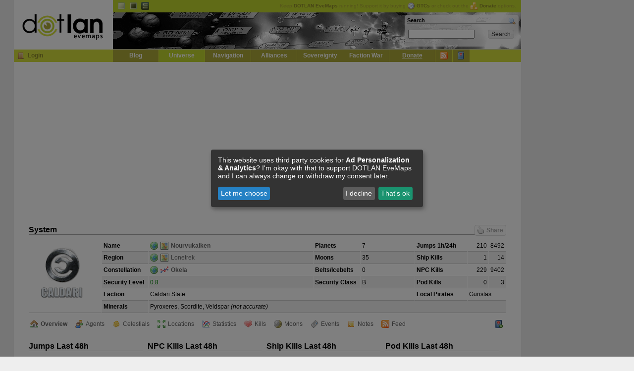

--- FILE ---
content_type: text/html; charset=UTF-8
request_url: https://evemaps.dotlan.net/system/Nourvukaiken
body_size: 6713
content:
<!DOCTYPE html PUBLIC "-//W3C//DTD XHTML 1.0 Transitional//EN" "http://www.w3.org/TR/xhtml1/DTD/xhtml1-transitional.dtd">
<html xmlns="http://www.w3.org/1999/xhtml">
<head>
  <title>Lonetrek - Nourvukaiken - DOTLAN :: EveMaps</title>
  <meta name="keywords"                 content="dotlan, eve online, eve, evemaps, maps" />
  <meta http-equiv="content-type" 	content="text/html; charset=UTF-8" />
  <meta http-equiv="Content-Style-Type"	content="text/css" />
  <link rel="alternate" type="application/rss+xml" title="DOTLAN EveMaps RSS Feed" href="/blog/feed/" />
  <link rel="alternate" type="application/atom+xml" title="DOTLAN EveMaps Atom Feed" href="/blog/feed/atom/" />
  <link rel="apple-touch-icon" href="/images/apple-touch-icon.png"/>
  <link rel="search" type="application/opensearchdescription+xml" title="DOTLAN EveMaps Search" href="/opensearch.xml" />
  <link rel="stylesheet" type="text/css" href="https://s.dotlan.net/css/evemaps.css?1677585730" media="all" />
  <link rel="stylesheet" type="text/css" href="https://s.dotlan.net/css/print.css" media="print" />
  <script src="https://ajax.googleapis.com/ajax/libs/jquery/1.5.1/jquery.min.js" type="text/javascript"></script>
  <script src="https://ajax.googleapis.com/ajax/libs/jqueryui/1.8.10/jquery-ui.min.js" type="text/javascript"></script>
  <script src="https://cdn.jsdelivr.net/npm/chart.js@2.8.0/dist/Chart.min.js" type="text/javascript"></script>
  <script src="https://s.dotlan.net/lib/dotBundle.js?1730328321" type="text/javascript"></script>



  <!-- Google tag (gtag.js) - Google Analytics -->
  <script type="text/plain"
          data-name="ga"
          data-type="application/javascript"
          data-src="https://www.googletagmanager.com/gtag/js?id=G-3T5H81B40T">
  </script>
  <script type="text/plain"
          data-name="ga"
          data-type="application/javascript">
    window.dataLayer = window.dataLayer || [];
    function gtag(){dataLayer.push(arguments);}
    gtag('js', new Date());
    gtag('config', 'G-3T5H81B40T', { 'anonymize_ip': true });
  </script>

  <!-- Google Adsense -->
  <script async src="https://pagead2.googlesyndication.com/pagead/js/adsbygoogle.js?client=ca-pub-8467528242968452" crossorigin="anonymous"></script>

  <!-- evemaps stuff -->
  <script type="application/javascript">
    window.pilots = [];
  </script>


<!-- common -->
<meta name="title" content="DOTLAN EveMaps: Lonetrek - Nourvukaiken" />
<meta name="description" content="System: Nourvukaiken | Constellation: Okela | Region: Lonetrek | Security: 0.8 | Current Holder: Caldari State" />
<link rel="image_src" href="https://e.dotlan.net/images/Faction/500001_128.png" />
<!-- facebook -->
<meta property="og:title" content="DOTLAN EveMaps: Lonetrek - Nourvukaiken" />
<meta property="og:description" content="System: Nourvukaiken | Constellation: Okela | Region: Lonetrek | Security: 0.8 | Current Holder: Caldari State" />
<meta property="og:image" content="https://e.dotlan.net/images/Faction/500001_128.png" />
<!-- google -->
<meta itemprop="name" content="DOTLAN EveMaps: Lonetrek - Nourvukaiken" />
<meta itemprop="description" content="System: Nourvukaiken | Constellation: Okela | Region: Lonetrek | Security: 0.8 | Current Holder: Caldari State" />
<meta itemprop="image" content="https://e.dotlan.net/images/Faction/500001_128.png" />


</head>

<body class="ga">
<div id="outer"><div id="body">

<!-- page_topbanner -->
  <div id="header">
    <h1><a href="/">DOTLAN EveMaps<span></span></a></h1>
    <div id="langnav" class="noprint">
      <ul>
        <li><a id="t_default" title="Default Theme" class="active" href="/theme/default">Default</a></li>
        <li><a id="t_dark" title="Dark Theme" href="/theme/dark">Dark</a></li>
        <li><a id="t_igb" title="InGame Browser Theme" href="/theme/igb">EVE InGame Browser</a></li>
      </ul>
      <div id="headupdates">
        Keep <b>DOTLAN EveMaps</b> running! Support it by buying <a href="/donate" onclick="gtcInfo(); return false;"><img src="https://i.dotlan.net/images/icons/time.png" align="absMiddle" alt="Buy GTC" width="16" height="16" border="0" style="padding-right: 3px;" /><b>GTCs</b></a> or check out the <a href="/donate"><img src="https://i.dotlan.net/images/icons/coins.png" align="absMiddle" alt="Coins" width="16" height="16" border="0" style="padding-right: 3px;" /><b>Donate</b></a> options.
      </div>
    </div>
    <div id="banner" class="noprint">
      <div id="searchbox"><div id="search">
        <h2><a style="float: right;" href="/search"><img src="https://i.dotlan.net/images/icons/magnifier.png" width="16" height="16" alt="Search" /></a>Search</h2>
        <form action="/search" method="get" name="topsearch" id="q_search">
          <table cellpadding="2" cellspacing="0" border="0" width="100%">
            <tr>
              <td width="85%" align="left"><input type="text" size="20" style="width: 130px;" id="q" class="in" name="q" /></td>
              <td width="15%"><input type="submit" class="input_submit" value="Search" /></td>
            </tr>
          </table>
        </form>
      </div></div>
    </div>
    <div id="mainnav" class="noprint">
      <h2>Navigation</h2>
      <div class="loginBox" id="loginBox">

        <a href="/user/login" title="Login" class="icon icon_login"></a><a href="/user/login">Login</a>

      </div>
      <ul>

        <li><a href="/blog">Blog</a></li>
        <li><a class="active" href="/map">Universe</a></li>
        <li><a href="/jump">Navigation</a></li>
        <li><a href="/alliances">Alliances</a></li>
	<li><a href="/sovereignty">Sovereignty</a></li>
	<li><a href="/factionwarfare">Faction War</a></li>
	<li><a href="/donate"><u>Donate</u></a></li>
	<li class="mainicon"><a class="tooltip" href="/live" title="Live Ticker / RSS Feeds"><img src="https://i.dotlan.net/images/icons/feed.png" width="16" height="16" alt="Live Ticker / RSS" /></a></li>
	<li class="mainicon"><a class="tooltip" href="/myeve/favorites" title="Access / Manage your favorites" id="favicon"><img src="https://i.dotlan.net/images/icons/bookmark.png" width="16" height="16" alt="Favorites" /></a></li>
      </ul>
    </div>
  </div>

  <div id="main" class="clearfix">
<div id="debug"></div>



      <div id="inner">
  <h2>
    System
    <a class="dotSocialShare dotSocialShareButton"><span class="icon icon_like"></span>Share</a>
  </h2>

  <table cellpadding="3" cellspacing="1" border="0" class="tablelist" width="100%">
    <tr class="tlr0">
      <td rowspan="6"><div style="float: left; height: 140px; width: 140px;"><img src="https://e.dotlan.net/images/Faction/500001_128.png" height="128" width="128" border="0" alt="" /></div></td>      <td width="10%"><b>Name</b></td>
      <td width="45%"><a href="/universe/Nourvukaiken"><img src="https://i.dotlan.net/images/icons/world.png" alt="Universe" height="16" width="16" align="left" border="0" style="padding-right: 5px;" /></a><a href="/map/Lonetrek/Nourvukaiken"><img src="https://i.dotlan.net/images/icons/map.png" alt="Map" height="16" width="16" align="left" border="0" style="padding-right: 5px;" /></a> <b><a href="/map/Lonetrek/Nourvukaiken" class="igb link-5-30001376">Nourvukaiken</a></b></td>
      <td width="10%"><b>Planets</b></td>
      <td width="15%">7</td>
      <td width="12%"><b>Jumps 1h/24h</b></td>
      <td width="5%" align="right">210</td>
      <td width="5%" align="right">8492</td>
    </tr>
    <tr class="tlr1">
      <td><b>Region</b></td>
      <td><a href="/universe/Lonetrek"><img src="https://i.dotlan.net/images/icons/world.png" alt="Universe" height="16" width="16" align="left" border="0" style="padding-right: 5px;" /></a><a href="/map/Lonetrek"><img src="https://i.dotlan.net/images/icons/map.png" alt="Map" height="16" width="16" align="left" border="0" style="padding-right: 5px;" /></a> <a href="/region/Lonetrek" class="igb link-3-10000016">Lonetrek</a></td>
      <td><b>Moons</b></td>
      <td>35</td>
      <td><b>Ship Kills</b></td>
      <td align="right">1</td>
      <td align="right">14</td>
    </tr>
    <tr class="tlr0">
      <td><b>Constellation</b></td>
      <td><a href="/universe/Okela"><img src="https://i.dotlan.net/images/icons/world.png" alt="Universe" height="16" width="16" align="left" border="0" style="padding-right: 5px;" /></a><a href="/map/Lonetrek/Okela"><img src="https://i.dotlan.net/images/icons/chart_line.png" alt="Constellation" height="16" width="16" align="left" border="0" style="padding-right: 5px;" /></a> <b><a href="/map/Lonetrek/Okela" class="igb link-4-20000201">Okela</a></b></td>
      <td><b>Belts/Icebelts</b></td>
      <td>0</td>
      <td><b>NPC Kills</b></td>
      <td align="right">229</td>
      <td align="right">9402</td>
    </tr>
    <tr class="tlr1">
      <td nowrap="nowrap"><b>Security Level</b></td>
      <td><span class="highsec" title="0.81656">0.8</span></td>
      <td nowrap="nowrap"><b>Security Class</b></td>
      <td>B</td>
      <td><b>Pod Kills</b></td>
      <td align="right">0</td>
      <td align="right">3</td>
    </tr>
    <tr class="tlr0">
      <td><b>Faction</b></td>
      <td colspan="3">Caldari State</td>
      <td nowrap="nowrap"><b>Local Pirates</b></td>
      <td nowrap="nowrap" colspan="2">Guristas</td>
    </tr>
    <tr class="tlr1">
      <td><b>Minerals</b></td>
      <td colspan="6">Pyroxeres, Scordite, Veldspar <i>(not accurate)</i></td>
    </tr>
  </table>

  <ul class="toolbar clearfix">
    <li><a href="/system/Nourvukaiken" class="active icon_outpost">Overview</a></li>
    <li><a href="/system/Nourvukaiken/agents" class="icon_agents">Agents</a></li>
    <li><a href="/system/Nourvukaiken/celestials" class="icon_celestial">Celestials</a></li>
    <li><a href="/system/Nourvukaiken/nearest" class="icon_nearest">Locations</a></li>
    <li><a href="/system/Nourvukaiken/stats" class="icon_stats">Statistics</a></li>
    <li><a href="/system/Nourvukaiken/kills" class="icon_kills">Kills</a></li>
    <li><a href="/system/Nourvukaiken/moons" class="icon_moon">Moons</a></li>
    <li><a href="/system/Nourvukaiken/events" class="icon_ticker">Events</a></li>
    <li><a href="/system/Nourvukaiken/notes" class="icon_note">Notes</a></li>
    <li><a href="/feed/Nourvukaiken" class="icon_feed" target="_blank">Feed</a></li>
    <li class="right"><a href="#" class="icon_favadd tooltip" onclick="return dotFavorites.toggle(this);" data-id="30001376" data-title="Add to favorites" data-toggletitle="Remove from favorites" target="_blank" title="Add to favorites"></a></li>
  </ul>

<div class="clearfix">
  <div style="float: left; width: 230px; position: relative; margin-right: 10px;">
    <h2>Jumps Last 48h</h2>
    <canvas id="chart_jumps" width="230" height="160"></canvas>
  </div>
  <div style="float: left; width: 230px; position: relative; margin-right: 10px;">
    <h2>NPC Kills Last 48h</h2>
    <canvas id="chart_npc" width="230" height="160"></canvas>
  </div>
  <div style="float: left; width: 230px; position: relative; margin-right: 10px;">
    <h2>Ship Kills Last 48h</h2>
    <canvas id="chart_kills" width="230" height="160"></canvas>
  </div>
  <div style="float: left; width: 230px; position: relative; margin-right: 10px;">
    <h2>Pod Kills Last 48h</h2>
    <canvas id="chart_pod" width="230" height="160"></canvas>
  </div>
</div>

<script type="text/javascript">
$(document).ready(function(){


});
$(document).ready(function(){


window.chart_jumps = new dotLine48Chart(
	"#chart_jumps",
	{
		labels: ["2026-01-24 14","2026-01-24 15","2026-01-24 16","2026-01-24 17","2026-01-24 18","2026-01-24 19","2026-01-24 20","2026-01-24 21","2026-01-24 22","2026-01-24 23","2026-01-25 00","2026-01-25 01","2026-01-25 02","2026-01-25 03","2026-01-25 04","2026-01-25 05","2026-01-25 06","2026-01-25 07","2026-01-25 08","2026-01-25 09","2026-01-25 10","2026-01-25 11","2026-01-25 12","2026-01-25 13","2026-01-25 14","2026-01-25 15","2026-01-25 16","2026-01-25 17","2026-01-25 18","2026-01-25 19","2026-01-25 20","2026-01-25 21","2026-01-25 22","2026-01-25 23","2026-01-26 00","2026-01-26 01","2026-01-26 02","2026-01-26 03","2026-01-26 04","2026-01-26 05","2026-01-26 06","2026-01-26 07","2026-01-26 08","2026-01-26 09","2026-01-26 10","2026-01-26 11","2026-01-26 12","2026-01-26 13"],
		datasets: [{"label":"Jumps","data":[null,"436","459","413","397","424","481","478","412","418","374","320","338","366","354","404","413","339","270","258","296","323","275","362","430","472","463","418","423","496","493","509","451","412","397","326","266","272","256","236","204","200","204","224","282","281","205","210"]}]
	}
	);
window.chart_npc = new dotLine48Chart(
	"#chart_npc",
	{
		labels: ["2026-01-24 14","2026-01-24 15","2026-01-24 16","2026-01-24 17","2026-01-24 18","2026-01-24 19","2026-01-24 20","2026-01-24 21","2026-01-24 22","2026-01-24 23","2026-01-25 00","2026-01-25 01","2026-01-25 02","2026-01-25 03","2026-01-25 04","2026-01-25 05","2026-01-25 06","2026-01-25 07","2026-01-25 08","2026-01-25 09","2026-01-25 10","2026-01-25 11","2026-01-25 12","2026-01-25 13","2026-01-25 14","2026-01-25 15","2026-01-25 16","2026-01-25 17","2026-01-25 18","2026-01-25 19","2026-01-25 20","2026-01-25 21","2026-01-25 22","2026-01-25 23","2026-01-26 00","2026-01-26 01","2026-01-26 02","2026-01-26 03","2026-01-26 04","2026-01-26 05","2026-01-26 06","2026-01-26 07","2026-01-26 08","2026-01-26 09","2026-01-26 10","2026-01-26 11","2026-01-26 12","2026-01-26 13"],
		datasets: [{"label":"NPC Kills","data":["608","815","832","425","346","762","694","493","455","361","373","582","496","221","299","359","426","518","453","426","280","177","325","605","723","508","577","692","554","487","467","438","321","347","354","399","284","235","178","198","262","238","203","229","335","214","229",null]}]
	}
	);
window.chart_kills = new dotLine48Chart(
	"#chart_kills",
	{
		labels: ["2026-01-24 14","2026-01-24 15","2026-01-24 16","2026-01-24 17","2026-01-24 18","2026-01-24 19","2026-01-24 20","2026-01-24 21","2026-01-24 22","2026-01-24 23","2026-01-25 00","2026-01-25 01","2026-01-25 02","2026-01-25 03","2026-01-25 04","2026-01-25 05","2026-01-25 06","2026-01-25 07","2026-01-25 08","2026-01-25 09","2026-01-25 10","2026-01-25 11","2026-01-25 12","2026-01-25 13","2026-01-25 14","2026-01-25 15","2026-01-25 16","2026-01-25 17","2026-01-25 18","2026-01-25 19","2026-01-25 20","2026-01-25 21","2026-01-25 22","2026-01-25 23","2026-01-26 00","2026-01-26 01","2026-01-26 02","2026-01-26 03","2026-01-26 04","2026-01-26 05","2026-01-26 06","2026-01-26 07","2026-01-26 08","2026-01-26 09","2026-01-26 10","2026-01-26 11","2026-01-26 12","2026-01-26 13"],
		datasets: [{"label":"Ship Kills","data":["2","2","1","0","0","0","1","1","0","2","2","0","0","0","0","1","1","0","0","0","1","2","1","0","1","0","1","1","0","1","0","2","3","1","0","1","0","0","0","0","0","0","0","0","0","1","1",null]}]
	}
	);
window.chart_pod = new dotLine48Chart(
	"#chart_pod",
	{
		labels: ["2026-01-24 14","2026-01-24 15","2026-01-24 16","2026-01-24 17","2026-01-24 18","2026-01-24 19","2026-01-24 20","2026-01-24 21","2026-01-24 22","2026-01-24 23","2026-01-25 00","2026-01-25 01","2026-01-25 02","2026-01-25 03","2026-01-25 04","2026-01-25 05","2026-01-25 06","2026-01-25 07","2026-01-25 08","2026-01-25 09","2026-01-25 10","2026-01-25 11","2026-01-25 12","2026-01-25 13","2026-01-25 14","2026-01-25 15","2026-01-25 16","2026-01-25 17","2026-01-25 18","2026-01-25 19","2026-01-25 20","2026-01-25 21","2026-01-25 22","2026-01-25 23","2026-01-26 00","2026-01-26 01","2026-01-26 02","2026-01-26 03","2026-01-26 04","2026-01-26 05","2026-01-26 06","2026-01-26 07","2026-01-26 08","2026-01-26 09","2026-01-26 10","2026-01-26 11","2026-01-26 12","2026-01-26 13"],
		datasets: [{"label":"Pod Kills","data":["0","0","0","0","0","0","0","0","0","0","0","0","0","0","1","1","1","0","0","0","0","0","0","0","0","0","0","0","0","1","0","0","1","1","0","0","0","0","0","0","0","0","0","0","0","0","0",null]}]
	}
	);

});

</script>


<h2>Stations/Outposts [13]</h2>

  <table cellpadding="3" cellspacing="1" border="0" width="100%" class="tablelist">
    <tr>
      <th>Name</th>
      <th>&nbsp;</th>
      <th>Owner</th>
      <th>Services</th>
      <th>Type</th>
    </tr>
    <tr class="tlr0" onmouseover="over(this);" onmouseout="out(this);">
      <td><a href="/station/Nourvukaiken_II_-_Moon_1_-_Modern_Finances_Depository"><img src="https://i.dotlan.net/images/icons/house.png" alt="Nourvukaiken II - Moon 1 - Modern Finances Depository" height="16" width="16" align="left" style="padding-right: 5px;" border="0" /></a><a name="Nourvukaiken_II_-_Moon_1_-_Modern_Finances_Depository"></a><a href="/station/Nourvukaiken_II_-_Moon_1_-_Modern_Finances_Depository"class="igb link-1529-60003298">Nourvukaiken II - Moon 1 - Modern Finances Depository</a></td>
      <td class="tlogo"><a href="/npc/Modern_Finances"><img src="https://image.eveonline.com/Corporation/1000030_32.png" alt="Modern Finances" /></a></td>
      <td><b><a href="/npc/Modern_Finances" class="igb link-2-1000030">Modern Finances</a></b></td>
      <td>Refinery (50%)</td>
      <td>Depository</td>
    </tr>
    <tr class="tlr1" onmouseover="over(this);" onmouseout="out(this);">
      <td><a href="/station/Nourvukaiken_III_-_Caldari_Navy_Assembly_Plant"><img src="https://i.dotlan.net/images/icons/house.png" alt="Nourvukaiken III - Caldari Navy Assembly Plant" height="16" width="16" align="left" style="padding-right: 5px;" border="0" /></a><a name="Nourvukaiken_III_-_Caldari_Navy_Assembly_Plant"></a><a href="/station/Nourvukaiken_III_-_Caldari_Navy_Assembly_Plant"class="igb link-1529-60003832">Nourvukaiken III - Caldari Navy Assembly Plant</a></td>
      <td class="tlogo"><a href="/npc/Caldari_Navy"><img src="https://image.eveonline.com/Corporation/1000035_32.png" alt="Caldari Navy" /></a></td>
      <td><b><a href="/npc/Caldari_Navy" class="igb link-2-1000035">Caldari Navy</a></b></td>
      <td>Refinery (50%), Repair, Factory</td>
      <td>Assembly Plant</td>
    </tr>
    <tr class="tlr0" onmouseover="over(this);" onmouseout="out(this);">
      <td><a href="/station/Nourvukaiken_III_-_Moon_1_-_Lai_Dai_Protection_Service_Assembly_Plant"><img src="https://i.dotlan.net/images/icons/house.png" alt="Nourvukaiken III - Moon 1 - Lai Dai Protection Service Assembly Plant" height="16" width="16" align="left" style="padding-right: 5px;" border="0" /></a><a name="Nourvukaiken_III_-_Moon_1_-_Lai_Dai_Protection_Service_Assembly_Plant"></a><a href="/station/Nourvukaiken_III_-_Moon_1_-_Lai_Dai_Protection_Service_Assembly_Plant"class="igb link-1529-60003946">Nourvukaiken III - Moon 1 - Lai Dai Protection Service Assembly Plant</a></td>
      <td class="tlogo"><a href="/npc/Lai_Dai_Protection_Service"><img src="https://image.eveonline.com/Corporation/1000037_32.png" alt="Lai Dai Protection Service" /></a></td>
      <td><b><a href="/npc/Lai_Dai_Protection_Service" class="igb link-2-1000037">Lai Dai Protection Service</a></b></td>
      <td>Refinery (50%), Repair, Factory</td>
      <td>Assembly Plant</td>
    </tr>
    <tr class="tlr1" onmouseover="over(this);" onmouseout="out(this);">
      <td><a href="/station/Nourvukaiken_IV_-_Moon_2_-_Caldari_Steel_Factory"><img src="https://i.dotlan.net/images/icons/house.png" alt="Nourvukaiken IV - Moon 2 - Caldari Steel Factory" height="16" width="16" align="left" style="padding-right: 5px;" border="0" /></a><a name="Nourvukaiken_IV_-_Moon_2_-_Caldari_Steel_Factory"></a><a href="/station/Nourvukaiken_IV_-_Moon_2_-_Caldari_Steel_Factory"class="igb link-4024-60001660">Nourvukaiken IV - Moon 2 - Caldari Steel Factory</a></td>
      <td class="tlogo"><a href="/npc/Caldari_Steel"><img src="https://image.eveonline.com/Corporation/1000015_32.png" alt="Caldari Steel" /></a></td>
      <td><b><a href="/npc/Caldari_Steel" class="igb link-2-1000015">Caldari Steel</a></b></td>
      <td>Refinery (50%), Repair, Factory</td>
      <td>Factory</td>
    </tr>
    <tr class="tlr0" onmouseover="over(this);" onmouseout="out(this);">
      <td><a href="/station/Nourvukaiken_V_-_State_Protectorate_Logistic_Support"><img src="https://i.dotlan.net/images/icons/house.png" alt="Nourvukaiken V - State Protectorate Logistic Support" height="16" width="16" align="left" style="padding-right: 5px;" border="0" /></a><a name="Nourvukaiken_V_-_State_Protectorate_Logistic_Support"></a><a href="/station/Nourvukaiken_V_-_State_Protectorate_Logistic_Support"class="igb link-1530-60015133">Nourvukaiken V - State Protectorate Logistic Support</a></td>
      <td class="tlogo"><a href="/npc/State_Protectorate"><img src="https://image.eveonline.com/Corporation/1000180_32.png" alt="State Protectorate" /></a></td>
      <td><b><a href="/npc/State_Protectorate" class="igb link-2-1000180">State Protectorate</a></b></td>
      <td>Refinery (50%), Cloning, Repair</td>
      <td>Logistic Support</td>
    </tr>
    <tr class="tlr1" onmouseover="over(this);" onmouseout="out(this);">
      <td><a href="/station/Nourvukaiken_VI_-_Lai_Dai_Protection_Service_Assembly_Plant"><img src="https://i.dotlan.net/images/icons/house.png" alt="Nourvukaiken VI - Lai Dai Protection Service Assembly Plant" height="16" width="16" align="left" style="padding-right: 5px;" border="0" /></a><a name="Nourvukaiken_VI_-_Lai_Dai_Protection_Service_Assembly_Plant"></a><a href="/station/Nourvukaiken_VI_-_Lai_Dai_Protection_Service_Assembly_Plant"class="igb link-1529-60003949">Nourvukaiken VI - Lai Dai Protection Service Assembly Plant</a></td>
      <td class="tlogo"><a href="/npc/Lai_Dai_Protection_Service"><img src="https://image.eveonline.com/Corporation/1000037_32.png" alt="Lai Dai Protection Service" /></a></td>
      <td><b><a href="/npc/Lai_Dai_Protection_Service" class="igb link-2-1000037">Lai Dai Protection Service</a></b></td>
      <td>Refinery (50%), Repair, Factory</td>
      <td>Assembly Plant</td>
    </tr>
    <tr class="tlr0" onmouseover="over(this);" onmouseout="out(this);">
      <td><a href="/station/Nourvukaiken_VI_-_Moon_2_-_State_and_Region_Bank_Depository"><img src="https://i.dotlan.net/images/icons/house.png" alt="Nourvukaiken VI - Moon 2 - State and Region Bank Depository" height="16" width="16" align="left" style="padding-right: 5px;" border="0" /></a><a name="Nourvukaiken_VI_-_Moon_2_-_State_and_Region_Bank_Depository"></a><a href="/station/Nourvukaiken_VI_-_Moon_2_-_State_and_Region_Bank_Depository"class="igb link-1529-60003223">Nourvukaiken VI - Moon 2 - State and Region Bank Depository</a></td>
      <td class="tlogo"><a href="/npc/State_and_Region_Bank"><img src="https://image.eveonline.com/Corporation/1000029_32.png" alt="State and Region Bank" /></a></td>
      <td><b><a href="/npc/State_and_Region_Bank" class="igb link-2-1000029">State and Region Bank</a></b></td>
      <td>Refinery (50%)</td>
      <td>Depository</td>
    </tr>
    <tr class="tlr1" onmouseover="over(this);" onmouseout="out(this);">
      <td><a href="/station/Nourvukaiken_VII_-_Moon_10_-_Caldari_Navy_Assembly_Plant"><img src="https://i.dotlan.net/images/icons/house.png" alt="Nourvukaiken VII - Moon 10 - Caldari Navy Assembly Plant" height="16" width="16" align="left" style="padding-right: 5px;" border="0" /></a><a name="Nourvukaiken_VII_-_Moon_10_-_Caldari_Navy_Assembly_Plant"></a><a href="/station/Nourvukaiken_VII_-_Moon_10_-_Caldari_Navy_Assembly_Plant"class="igb link-1529-60003835">Nourvukaiken VII - Moon 10 - Caldari Navy Assembly Plant</a></td>
      <td class="tlogo"><a href="/npc/Caldari_Navy"><img src="https://image.eveonline.com/Corporation/1000035_32.png" alt="Caldari Navy" /></a></td>
      <td><b><a href="/npc/Caldari_Navy" class="igb link-2-1000035">Caldari Navy</a></b></td>
      <td>Refinery (50%), Repair, Factory</td>
      <td>Assembly Plant</td>
    </tr>
    <tr class="tlr0" onmouseover="over(this);" onmouseout="out(this);">
      <td><a href="/station/Nourvukaiken_VII_-_Moon_13_-_Modern_Finances_Depository"><img src="https://i.dotlan.net/images/icons/house.png" alt="Nourvukaiken VII - Moon 13 - Modern Finances Depository" height="16" width="16" align="left" style="padding-right: 5px;" border="0" /></a><a name="Nourvukaiken_VII_-_Moon_13_-_Modern_Finances_Depository"></a><a href="/station/Nourvukaiken_VII_-_Moon_13_-_Modern_Finances_Depository"class="igb link-1529-60003301">Nourvukaiken VII - Moon 13 - Modern Finances Depository</a></td>
      <td class="tlogo"><a href="/npc/Modern_Finances"><img src="https://image.eveonline.com/Corporation/1000030_32.png" alt="Modern Finances" /></a></td>
      <td><b><a href="/npc/Modern_Finances" class="igb link-2-1000030">Modern Finances</a></b></td>
      <td>Refinery (50%)</td>
      <td>Depository</td>
    </tr>
    <tr class="tlr1" onmouseover="over(this);" onmouseout="out(this);">
      <td><a href="/station/Nourvukaiken_VII_-_Moon_14_-_Caldari_Navy_Assembly_Plant"><img src="https://i.dotlan.net/images/icons/house.png" alt="Nourvukaiken VII - Moon 14 - Caldari Navy Assembly Plant" height="16" width="16" align="left" style="padding-right: 5px;" border="0" /></a><a name="Nourvukaiken_VII_-_Moon_14_-_Caldari_Navy_Assembly_Plant"></a><a href="/station/Nourvukaiken_VII_-_Moon_14_-_Caldari_Navy_Assembly_Plant"class="igb link-1529-60003841">Nourvukaiken VII - Moon 14 - Caldari Navy Assembly Plant</a></td>
      <td class="tlogo"><a href="/npc/Caldari_Navy"><img src="https://image.eveonline.com/Corporation/1000035_32.png" alt="Caldari Navy" /></a></td>
      <td><b><a href="/npc/Caldari_Navy" class="igb link-2-1000035">Caldari Navy</a></b></td>
      <td>Refinery (50%), Repair, Factory</td>
      <td>Assembly Plant</td>
    </tr>
    <tr class="tlr0" onmouseover="over(this);" onmouseout="out(this);">
      <td><a href="/station/Nourvukaiken_VII_-_Moon_18_-_Ytiri_Storage"><img src="https://i.dotlan.net/images/icons/house.png" alt="Nourvukaiken VII - Moon 18 - Ytiri Storage" height="16" width="16" align="left" style="padding-right: 5px;" border="0" /></a><a name="Nourvukaiken_VII_-_Moon_18_-_Ytiri_Storage"></a><a href="/station/Nourvukaiken_VII_-_Moon_18_-_Ytiri_Storage"class="igb link-1531-60000376">Nourvukaiken VII - Moon 18 - Ytiri Storage</a></td>
      <td class="tlogo"><a href="/npc/Ytiri"><img src="https://image.eveonline.com/Corporation/1000004_32.png" alt="Ytiri" /></a></td>
      <td><b><a href="/npc/Ytiri" class="igb link-2-1000004">Ytiri</a></b></td>
      <td>Refinery (50%), Repair</td>
      <td>Storage</td>
    </tr>
    <tr class="tlr1" onmouseover="over(this);" onmouseout="out(this);">
      <td><a href="/station/Nourvukaiken_VII_-_Moon_4_-_Caldari_Constructions_Production_Plant"><img src="https://i.dotlan.net/images/icons/house.png" alt="Nourvukaiken VII - Moon 4 - Caldari Constructions Production Plant" height="16" width="16" align="left" style="padding-right: 5px;" border="0" /></a><a name="Nourvukaiken_VII_-_Moon_4_-_Caldari_Constructions_Production_Plant"></a><a href="/station/Nourvukaiken_VII_-_Moon_4_-_Caldari_Constructions_Production_Plant"class="igb link-1529-60002962">Nourvukaiken VII - Moon 4 - Caldari Constructions Production Plant</a></td>
      <td class="tlogo"><a href="/npc/Caldari_Constructions"><img src="https://image.eveonline.com/Corporation/1000026_32.png" alt="Caldari Constructions" /></a></td>
      <td><b><a href="/npc/Caldari_Constructions" class="igb link-2-1000026">Caldari Constructions</a></b></td>
      <td>Refinery (50%), Repair, Factory</td>
      <td>Production Plant</td>
    </tr>
    <tr class="tlr0" onmouseover="over(this);" onmouseout="out(this);">
      <td><a href="/station/Nourvukaiken_VII_-_Moon_8_-_State_and_Region_Bank_Depository"><img src="https://i.dotlan.net/images/icons/house.png" alt="Nourvukaiken VII - Moon 8 - State and Region Bank Depository" height="16" width="16" align="left" style="padding-right: 5px;" border="0" /></a><a name="Nourvukaiken_VII_-_Moon_8_-_State_and_Region_Bank_Depository"></a><a href="/station/Nourvukaiken_VII_-_Moon_8_-_State_and_Region_Bank_Depository"class="igb link-1529-60003220">Nourvukaiken VII - Moon 8 - State and Region Bank Depository</a></td>
      <td class="tlogo"><a href="/npc/State_and_Region_Bank"><img src="https://image.eveonline.com/Corporation/1000029_32.png" alt="State and Region Bank" /></a></td>
      <td><b><a href="/npc/State_and_Region_Bank" class="igb link-2-1000029">State and Region Bank</a></b></td>
      <td>Refinery (50%)</td>
      <td>Depository</td>
    </tr>
  </table>






      </div>




  </div>

  <div id="poweredby" class="noprint">
    <a href="http://www.php.net" target="_blank"><img src="https://i.dotlan.net/images/php-power-micro2.png" width="80" height="15" alt="PHP" border="0" /></a>
    <a href="http://www.mysql.com" target="_blank"><img src="https://i.dotlan.net/images/get_mysql_80x15.png" width="80" height="15" alt="MySQL" border="0" /></a>
    <a href="http://www.nginx.org" target="_blank"><img src="https://i.dotlan.net/images/button_nginx.png" width="80" height="15" alt="NGINX Webserver" border="0" /></a>
    <a href="http://www.getfirefox.com" target="_blank"><img src="https://i.dotlan.net/images/get_firefox_80x15.png" width="80" height="15" alt="Firefox" border="0" /></a>
    <a href="http://www.eve-online.com" target="_blank"><img src="https://i.dotlan.net/images/eve-online.jpg" width="80" height="15" alt="EVE Onlline" border="0" /></a>
    <a href="http://www.twitter.com/Wollari" target="_blank"><img src="https://i.dotlan.net/images/twitter.png" width="80" height="15" alt="Twitter @wollari" border="0" /></a>
    <a href="http://www.facebook.com/pages/DOTLAN-EveMaps/175364252051" target="_blank"><img src="https://i.dotlan.net/images/facebook.gif" width="80" height="15" alt="Facebook" border="0" /></a>
  </div>


<div id="bottomupdates">
  <table cellpadding="2" cellspacing="1" border="0" align="center"  width="100%">
    <tr>
      <th><b>API</b></th>
      <th title="Jumps">J:</th><td title="Jumps"><b>26 Jan 13:50</b></td>
      <th title="Kills">K:</th><td title="Kills"><b>26 Jan 12:53</b></td>
      <th title="Corporations">C:</th><td title="Corporations"><b>26 Jan 13:49</b></td>
      <th title="Alliances">A:</th><td title="Alliances"><b>26 Jan 13:46</b></td>
      <th title="Outposts">O:</th><td title="Outposts"><b>04 Jun 11:15</b></td>
      <th title="Faction Warfare Systems">F:</th><td title="Faction Warfare Systems"><b>26 Jan 13:51</b></td>
      <th title="Sovereignty">S:</th><td title="Sovereignty"><b>26 Jan 13:36</b></td>
      <th title="Wars">W:</th><td title="Wars"><b>26 Jan 13:15</b></td>
    </tr>
  </table>
  </div>


</div>
<div id="copyright" style="padding: 5px; text-align: center;">&copy; 2008-2026 by <span class="igb link-1377-419748871">Wollari</span>, Daniel Hoffend | All <a href="/legal">Eve Related Materials</a> are Property Of <a href="http://www.ccpgames.com/" target="_blank">CCP Games</a> | <a href="/legal">Legal Notice</a> | <a href="/privacy">Privacy Policy</a></div>
</div>


<!-- activate (async) google ads -->
<div class="ad-block"><div class="ad-block-left">
    <!-- Evemaps Responsive Left -->
    <ins class="adsbygoogle"
         style="display:block"
         data-ad-client="ca-pub-8467528242968452"
         data-ad-slot="3170175002"
         data-ad-format="auto"
         data-full-width-responsive="true"></ins>
    <script>
         (adsbygoogle = window.adsbygoogle || []).push({});
    </script>
</div></div>
<div class="ad-block"><div class="ad-block-right">
    <!-- Evemaps Responsive Right -->
    <ins class="adsbygoogle"
         style="display:block"
         data-ad-client="ca-pub-8467528242968452"
         data-ad-slot="2978603316"
         data-ad-format="auto"
         data-full-width-responsive="true"></ins>
    <script>
         (adsbygoogle = window.adsbygoogle || []).push({});
    </script>
</div></div>




</body></html>
